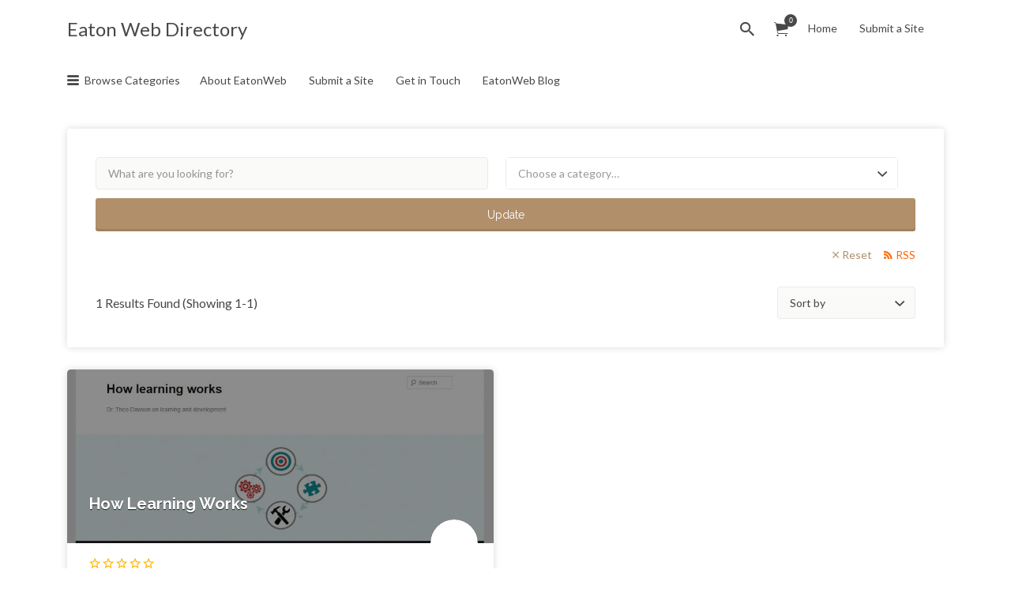

--- FILE ---
content_type: application/javascript
request_url: https://www.eatonweb.com/wp-content/plugins/wp-job-manager-tags/assets/dist/js/tag-filter.js?ver=1.4.6
body_size: 10
content:
jQuery(document).ready((function(t){t(".job_listings").on("click",".filter_by_tag a",(function(){const i=t(this).text(),e=t(".filter_by_tag").find('input[value="'+i+'"]');return e.length>0?(t(e).remove(),t(this).removeClass("active")):(t(".filter_by_tag").append('<input type="hidden" name="job_tag[]" value="'+i+'" />'),t(this).addClass("active")),t(this).closest("div.job_listings").trigger("update_results",[1,!1]),!1})).on("reset",(function(){t(".filter_by_tag a.active",this).removeClass("active"),t(".filter_by_tag input",this).remove()})).on("updated_results",(function(i,e){if(e.tag_filter){const i=t(this);i.find(".filter_by_tag_cloud").html(e.tag_filter),i.find(".filter_by_tag").show(),i.find(".filter_by_tag input").each((function(){const e=t(this).val();i.find(".filter_by_tag a").each((function(){t(this).text()===e&&t(this).addClass("active")}))}))}else t(this).find(".filter_by_tag").hide()})).on("change","#search_categories",(function(){const i=t(this).closest("div.job_listings");i.find(".filter_by_tag input").remove(),i.trigger("update_results",[1,!1])}))}));